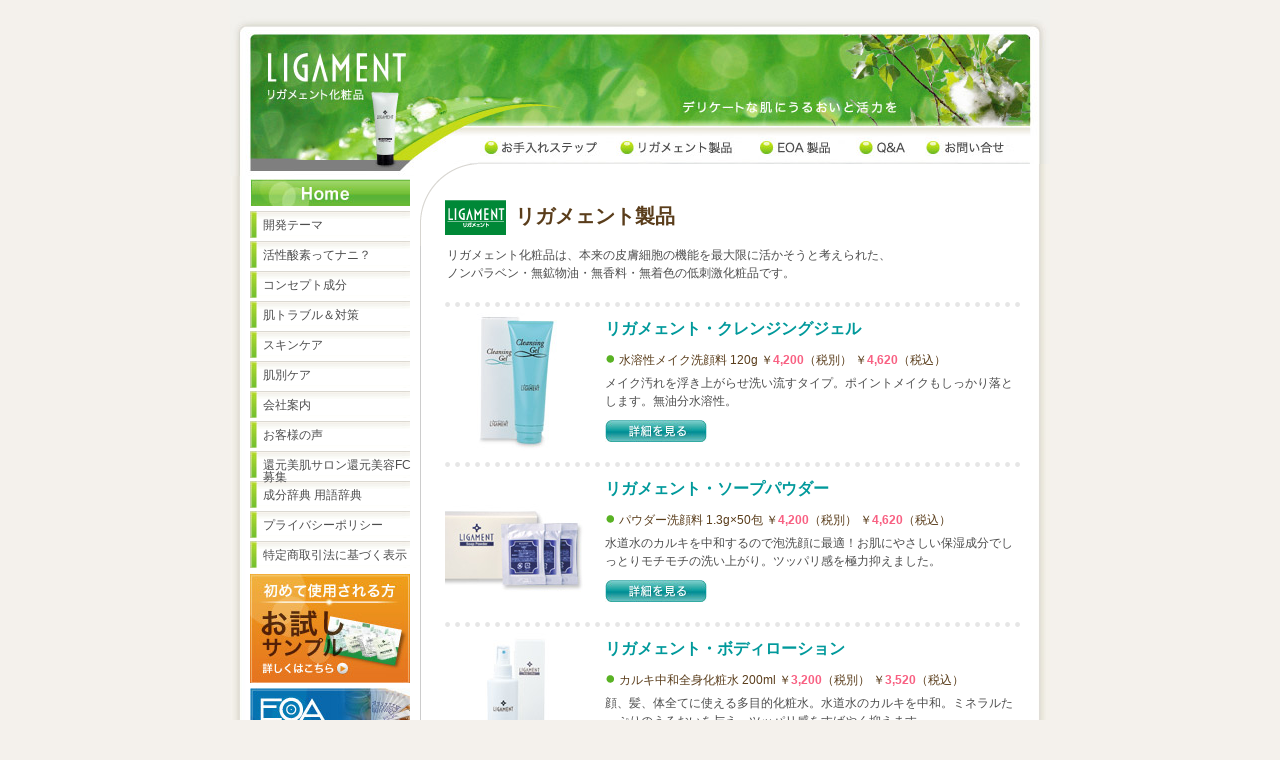

--- FILE ---
content_type: text/html; charset=UTF-8
request_url: http://www.ligament.co.jp/lg/
body_size: 15660
content:
<!DOCTYPE html PUBLIC "-//W3C//DTD XHTML 1.0 Transitional//EN" "http://www.w3.org/TR/xhtml1/DTD/xhtml1-transitional.dtd">
<html xmlns="http://www.w3.org/1999/xhtml" xml:lang="ja" lang="ja">
<head>
<meta http-equiv="Content-Type" content="text/html; charset=UTF-8" />
<meta http-equiv="Content-Script-Type" content="text/javascript" />
<meta name="keywords" content="リガメェント, LIGAMENT, EOA, 敏感肌, アトピー, 化粧品, サンプル, 活性酸素, スキンケア,低電位還元,還元美肌サロン,還元美容,低電位還元美容,0120434817,0120767616,丹羽SOD" />
<meta name="description" content="肌への刺激となる成分を極力含まない。健全な素肌へトータルに導く。【還元美容】敏感肌をやさしく守るリガメェント化粧品。低電位還元美容　マイナスイオンプラズマ還元美肌サロンLIGAMENT　電話0120434817・0586757755 丹羽SOD EOA　電話0120767616" />
<title>リガメェント製品【リガメェント化粧品】オフィシャルサイト 還元美容　還元美肌サロンLIGAMENT</title>
<link href="http://www.ligament.co.jp/css/screen.css" rel="stylesheet" type="text/css" />
<script type="text/javascript" src="http://www.ligament.co.jp/js/swfobject.js"></script>
<script type="text/javascript">
function bDisp(ul_id){ 
    document.getElementById(ul_id).style.display = "block"; 
}
function nDisp(ul_id){ 
    document.getElementById(ul_id).style.display = "none"; 
}
</script>
</head>
<body>
<div id="container">
<div id="header">
<h1><a href="http://www.ligament.co.jp/">敏感肌をやさしく守るリガメェント化粧品</a></h1>
<p>デリケートな肌にうるおいと活力を</p>
</div>
<ul id="main-menu">
<li><a href="http://www.ligament.co.jp/step.php" id="mm1">お手入れステップ</a></li>
<li><a href="http://www.ligament.co.jp/lg/" id="mm2">リガメェント化粧品</a></li>
<li><a href="http://www.ligament.co.jp/eoa/" id="mm3">EOA製品</a></li>
<li><a href="http://www.ligament.co.jp/faq.php" id="mm4">Q&A</a></li>
<li><a href="http://www.ligament.co.jp/contact.php" id="mm5">お問い合わせ</a></li>
</ul>
<div id="main">
<div class="content"><div id="page-header">
<h2 id="lg-logo">リガメェント製品</h2>
</div>
<div id="content-body">
<div id="normal-content">
<p class="top-p">リガメェント化粧品は、本来の皮膚細胞の機能を最大限に活かそうと考えられた、<br />
ノンパラベン・無鉱物油・無香料・無着色の低刺激化粧品です。</p>
<div class="item-box" style="margin-top: 20px;">
<a href="./cg.php"><img src="../img/cg.jpg" alt="リガメェント・クレンジングジェル" width="140" height="140" class="left" /></a>
<h3><a href="./cg.php">リガメェント・クレンジングジェル</a></h3>
<ul>
<li>水溶性メイク洗顔料&nbsp;120g&nbsp;￥<em>4,200</em>（税別）&nbsp;￥<em>4,620</em>（税込）</li>
</ul>
<p>メイク汚れを浮き上がらせ洗い流すタイプ。ポイントメイクもしっかり落とします。無油分水溶性。</p>
<p class="button-desc"><a href="./cg.php">詳細を見る</a></p>
</div>
<div class="item-box">
<a href="./sp.php"><img src="../img/sp.jpg" alt="リガメェント・ソープパウダー" width="140" height="140" class="left" /></a>
<h3><a href="./sp.php">リガメェント・ソープパウダー</a></h3>
<ul>
<li>パウダー洗顔料&nbsp;1.3g×50包&nbsp;￥<em>4,200</em>（税別）&nbsp;￥<em>4,620</em>（税込）</li>
</ul>
<p>水道水のカルキを中和するので泡洗顔に最適！お肌にやさしい保湿成分でしっとりモチモチの洗い上がり。ツッパリ感を極力抑えました。</p>
<p class="button-desc"><a href="./sp.php">詳細を見る</a></p>
</div>
	<!--
<div class="item-box">
<a href="./ms.php"><img src="../img/ms.jpg" alt="リガメェント・モイスチュアソープ" width="140" height="140" class="left" /></a>
<h3><a href="./ms.php">リガメェント・モイスチュアソープ</a></h3>
<ul>
<li>枠練透明石鹸&nbsp;90g&nbsp;￥<em>3,200</em>（税別）</li>
</ul>
<p>肌の刺激となるラウリン酸をカット。低刺激でクリーミィな泡が汚れをすっきり落とし、保湿成分がしっとりとした洗いあがりに仕上げます。</p>
<p class="button-desc"><a href="./ms.php">詳細を見る</a></p>
</div>
	-->
<div class="item-box">
<a href="./bl.php"><img src="../img/bl.jpg" alt="リガメェント・ボディローション" width="140" height="140" class="left" /></a>
<h3><a href="./bl.php">リガメェント・ボディローション</a></h3>
<ul>
<li>カルキ中和全身化粧水&nbsp;200ml&nbsp;￥<em>3,200</em>（税別）&nbsp;￥<em>3,520</em>（税込）</li>
</ul>
<p>顔、髪、体全てに使える多目的化粧水。水道水のカルキを中和。ミネラルたっぷりのうるおいを与え、ツッパリ感をすばやく抑えます。</p>
<p class="button-desc"><a href="./bl.php">詳細を見る</a></p>
</div>
<div class="item-box">
<a href="./l.php"><img src="../img/l.jpg" alt="リガメェント・ローション" width="140" height="140" class="left" /></a>
<h3><a href="./l.php">リガメェント・ローション</a></h3>
<ul>
<li>高保湿糖類配合美容液&nbsp;30ml×3本&nbsp;￥<em>7,200</em>（税別）&nbsp;￥<em>7,920</em>（税込）</li>
</ul>
<p>「シクロデキストリン」などの多糖類がお肌の内側からぷるぷるに導きます。ベタツキが苦手な方へおすすめアイテムです。保湿力が高いので、乾燥時のうるおい補給にも。</p>
<p class="button-desc"><a href="./l.php">詳細を見る</a></p>
</div>
<div class="item-box">
<a href="./mg.php"><img src="../img/mg.jpg" alt="リガメェント・モイスチュアジェル" width="140" height="140" class="left" /></a>
<h3><a href="./mg.php">リガメェント・モイスチュアジェル</a></h3>
<ul>
<li>セラミド配合保湿ジェル&nbsp;120g&nbsp;￥<em>10,900</em>（税別）&nbsp;￥<em>11,990</em>（税込）</li>
</ul>
<p>お肌に弾力を持たせ傷ついた細胞を癒します。化粧水・乳液・美容液・美白液・化粧下地の効果を兼ね備えた1本です。保湿成分セラミド配合。</p>
<p class="button-desc"><a href="./mg.php">詳細を見る</a></p>
</div>
<div class="item-box">
<a href="./mas.php"><img src="../img/mas.jpg" alt="リガメェント・モイスチュア＆サンリジェクト" width="140" height="140" class="left" /></a>
<h3><a href="./mas.php">リガメェント・モイスチュア＆サンリジェクト</a></h3>
<ul>
<li>UVカット化粧水&nbsp;30ml&nbsp;￥<em>3,200</em>（税別）&nbsp;￥<em>3,520</em>（税込）</li>
</ul>
<p>無油分のUVカット剤。紫外線の散乱＆紫外線によりダメージを受けたお肌の炎症をすばやく抑えます。</p>
<p class="button-desc"><a href="./mas.php">詳細を見る</a></p>
</div>
<div class="item-box">
<a href="./pf.php"><img src="../img/pf.jpg" alt="リガメェント・パウダーファンデーション" width="140" height="140" class="left" /></a>
<h3><a href="./pf.php">リガメェント・パウダーファンデーション</a></h3>
<ul>
<li>紫外線散乱レフィル<br />ライトベージュ・ナチュラル・オークル&nbsp;12g<br />￥<em>4,500</em>（税別）&nbsp;￥<em>4,950</em>（税込）</li>
<li>ケース&nbsp;￥<em>1,300</em>（税別）&nbsp;￥<em>1,430</em>（税込）</li>
<li>パフ&nbsp;￥<em>170</em>（税別）&nbsp;￥<em>1870</em>（税込）</li>
</ul>
<p>皮膚呼吸を妨げないパウダー状。水ありでも使えます。</p>
<p class="button-desc"><a href="./pf.php">詳細を見る</a></p>
</div>
<div class="item-box">
<a href="./maw.php"><img src="../img/maw.jpg" alt="リガメェント・モイスチュアリフト＆ホワイトマスク" width="140" height="140" class="left" /></a>
<h3><a href="./maw.php">リガメェント・モイスチュアリフト＆ホワイトマスク</a></h3>
<ul>
<li>シート状美容液&nbsp;20mlシートパック×8枚入<br />￥<em>6,300</em>（税別）&nbsp;￥<em>6,930</em>（税込）</li>
</ul>
<p>肌にうるおいとハリを与えるスペシャルシートパック。</p>
<p class="button-desc"><a href="./maw.php">詳細を見る</a></p>
</div>
<div class="item-box">
<a href="./b.php"><img src="../img/b.jpg" alt="リガメェント・バス" width="140" height="140" class="left" /></a>
<h3><a href="./b.php">リガメェント・バス</a></h3>
<ul>
<li>カルキ中和入浴剤&nbsp;1kg&nbsp;￥<em>6,300</em>（税別）&nbsp;￥<em>6,930</em>（税込）</li>
</ul>
<p>水道水のカルキを中和し、さら湯の刺激を抑えるバスソルト。お湯につかると体がかゆくなる方にも安心なアイテム。入浴剤独特の色や香りもありません。</p>
<p class="button-desc"><a href="./b.php">詳細を見る</a></p>
</div>
<div class="item-box">
<a href="./bs.php"><img src="../img/bs.jpg" alt="リガメェント・ボディシャンプー" width="140" height="140" class="left" /></a>
<h3><a href="./bs.php">リガメェント・ボディシャンプー</a></h3>
<ul>
<li>石鹸系弱酸性シャンプー&nbsp;300ml&nbsp;￥<em>3,200</em>（税別）&nbsp;￥<em>3,520</em>（税込）</li>
</ul>
<p>石鹸成分をやさしい弱酸性の成分でくるみました。さっぱり洗い上げたい方にはヘアシャンプーとしてもOK。</p>
<p class="button-desc"><a href="./bs.php">詳細を見る</a></p>
</div>
<div class="item-box">
<a href="./hs.php"><img src="../img/hs.jpg" alt="リガメェント・ヘアシャンプー" width="140" height="140" class="left" /></a>
<h3><a href="./hs.php">リガメェント・ヘアシャンプー</a></h3>
<ul>
<li>アミノ酸系シャンプー&nbsp;300ml&nbsp;￥<em>3,200</em>（税別）&nbsp;￥<em>3,520</em>（税込）</li>
</ul>
<p>頭皮環境を整え、毛髪にうるおいを持たせます。しっとり洗い上げたい方にはボディシャンプーとしてもOK。 </p>
<p class="button-desc"><a href="./hs.php">詳細を見る</a></p>
</div>
<div class="item-box">
<a href="./as.php"><img src="../img/as.jpg" alt="リガメェント・アクアシャンプー" width="140" height="140" class="left" /></a>
<h3><a href="./as.php">リガメェント・アクアシャンプー</a></h3>
<ul>
<li>400ml&nbsp;￥<em>3,800</em>（税別）&nbsp;￥<em>4,180</em>（税込）</li>
</ul>
<p>カラーリングやパーマでダメージを受けている毛髪にハリ、ツヤを与えます。たっぷりのハーブ成分配合。さわやかな香りでリラックス効果も。</p>
<p class="button-desc"><a href="./as.php">詳細を見る</a></p>
</div>
<div class="item-box">
<a href="./atg.php"><img src="../img/atg.jpg" alt="リガメェント・アクアトリートメントジェル" width="140" height="140" class="left" /></a>
<h3><a href="./atg.php">リガメェント・アクアトリートメントジェル</a></h3>
<ul>
<li>400ml&nbsp;￥<em>4,100</em>（税別）&nbsp;￥<em>4,510</em>（税込）</li>
</ul>
<p>糸引状のヌルヌル感が髪に付けると瞬時にツルツル感に変わります。パサつきを抑えます。たっぷりのハーブ成分配合。さわやかな香りでリラックス効果も。</p>
<p class="button-desc"><a href="./atg.php">詳細を見る</a></p>
</div>
	<!--
<div class="item-box">
<a href="./tc.php"><img src="../img/tc.jpg" alt="リガメェント・トゥースクリア" width="140" height="140" class="left" /></a>
<h3><a href="./tc.php">リガメェント・トゥースクリア</a></h3>
<ul>
<li>NET30g&nbsp;￥<em>3,700</em>（税別）</li>
</ul>
<p>歯みがき後の歯のエッセンス。分割ポリリン酸で歯茎から健康に。歯の黄ばみや口臭が気になる方にオススメです。</p>
<p class="button-desc"><a href="./tc.php">詳細を見る</a></p>
</div>
	-->
</div>
<p id="page-navi"><span id="up"><a href="#header">このページの上へ</a></span></p>
</div></div>
<div id="side">
<p id="home-button"><a href="http://www.ligament.co.jp/">Homeに戻る</a></p>
<ul id="side-menu">
<li><a href="http://www.ligament.co.jp/theme.php">開発テーマ</a></li>
<li><a href="http://www.ligament.co.jp/sod.php">活性酸素ってナニ？</a></li>
<li><a href="http://www.ligament.co.jp/concept.php">コンセプト成分</a></li>
<li onmouseover="bDisp('sm1')" onmouseout="nDisp('sm1')"><a href="http://www.ligament.co.jp/trouble/trouble_1.php">肌トラブル＆対策</a>
<ul id="sm1">
<li><a href="http://www.ligament.co.jp/trouble/trouble_1.php">皮膚</a></li>
<li><a href="http://www.ligament.co.jp/trouble/trouble_2.php">接触性皮膚炎（カブレ）</a></li>
<li><a href="http://www.ligament.co.jp/trouble/trouble_3.php">アトピー性皮膚炎</a></li>
<li><a href="http://www.ligament.co.jp/trouble/trouble_4.php">敏感肌</a></li>
<li><a href="http://www.ligament.co.jp/trouble/trouble_5.php">ニキビ</a></li>
<li><a href="http://www.ligament.co.jp/trouble/trouble_6.php">色素沈着</a></li>
<li><a href="http://www.ligament.co.jp/trouble/trouble_7.php">老化肌</a></li>
<li><a href="http://www.ligament.co.jp/trouble/trouble_8.php">シワ</a></li>
</ul>
</li>
<li><a href="http://www.ligament.co.jp/skincare.php">スキンケア</a></li>
<li onmouseover="bDisp('sm2')" onmouseout="nDisp('sm2')"><a href="http://www.ligament.co.jp/care/care_1.php">肌別ケア</a>
<ul id="sm2">
<li><a href="http://www.ligament.co.jp/care/care_1.php">アトピー向けスキンケア</a></li>
<li><a href="http://www.ligament.co.jp/care/care_2.php">敏感肌向けスキンケア</a></li>
<li><a href="http://www.ligament.co.jp/care/care_3.php">ニキビ肌向けスキンケア</a></li>
<li><a href="http://www.ligament.co.jp/care/care_4.php">乾燥肌向けスキンケア</a></li>
<li><a href="http://www.ligament.co.jp/care/care_5.php">紫外線対策</a></li>
<li><a href="http://www.ligament.co.jp/care/care_6.php">ダメージヘアケア</a></li>
<li><a href="http://www.ligament.co.jp/care/care_7.php">メイク洗顔</a></li>
</ul>
</li>
<li><a href="http://www.ligament.co.jp/company.php">会社案内</a></li>
<!-- <li><a href="http://www.ligament.co.jp/monitor.php">モニター募集</a></li>-->
<li><a href="http://www.ligament.co.jp/voice.php">お客様の声</a></li>
<li><a href="http://www.ligament.co.jp/kangenbiyou.php">還元美肌サロン還元美容FC募集</a></li>
<li><a href="http://www.ligament.co.jp/spec.php">成分辞典 用語辞典</a></li>
<li><a href="http://www.ligament.co.jp/privacy.php">プライバシーポリシー</a></li>
<li><a href="http://www.ligament.co.jp/law.php">特定商取引法に基づく表示</a></li>
</ul>
<p id="sample-button"><a href="http://www.ligament.co.jp/sample.php">お試しサンプル</a></p>
<p id="eoa-button"><a href="http://www.ligament.co.jp/eoa2/index.html">EOA特設サイト</a></p>
<p id="partner-button"><a href="http://www.ligament.co.jp/partner.php">代理店募集</a></p>

<!--
<p id="link">リンクサイト<br>
<a href="http://r.gnavi.co.jp/n856701/" target="_blank"><img src="http://www.ligament.co.jp/img/gohei_logo.gif" alt="とりあえず吾平
一宮森本店"></a>&nbsp;&nbsp;
<a href="http://r.gnavi.co.jp/n856700/" target="_blank"><img src="http://www.ligament.co.jp/img/machiya_logo.gif" alt="四季采酎房
街や"></a></p>
-->

</div>
<div id="footer">
<address>&copy; 2003-2026 Ligament co.,ltd. All rights reserved. </address>
</div>
</div>
</div>
</body>
</html>

--- FILE ---
content_type: text/css
request_url: http://www.ligament.co.jp/css/screen.css
body_size: 22956
content:
/*
ORANGE  #FE8A19
GREEN     #4DAC26
*/

body {
    text-align: center;
    margin: 0;
    padding: 0;
    font-family: Verdana, Arial, Helvetica, sans-serif;
	/*background: #EAE6DA url(../img/body_bg.jpg) repeat-x;*/
	background: #F4F1EC;
	color: #4D4D4D;
    }
    
h1, h2, h3, h4, h5, p, ul, li, dl, dt, dd, address, form, th, td {
    margin: 0;
    padding: 0;
    line-height: 150%;
    font-size: 12px;
    }
    
img {
    border: 0;
    }
    
a {
    text-decoration: none;
    color: #00999B;
    }

a:hover {
    text-decoration: underline;
    }
    
ul {
    list-style: none;
    }
  
.left {
    float: left;
    }

.right {
    float: right;
    }
	
.ta-right {
    text-align: right;
	}
   
.clear {
    clear: both;
    }

.border {
    border: 1px solid #CCC;
    }

.caution {
    color: #FF0000;
    }

.bold {
    font-weight: bold;
    }

.hidden {
    display: none;
    }
	
em {
    color: #F86082;
	font-style: normal;
	font-weight: bold;
	}

/*
------------------------------------------------------
WIRE
------------------------------------------------------
*/

#container {
    width: 820px;
    margin: 0 auto 20px auto;
    background: url(../img/container_bg.jpg) center top repeat-y;
    }
    
#header {
    height: 135px;
	padding-left: 30px;
	background: url(../img/header_bg.jpg) center top no-repeat;
    }
	
#header h1 {
    width: 170px;
	padding: 40px 0 20px 0;
    float: left;
    }
    
#header h1 a {
    display: block;
    height: 75px;
    text-indent: -9999px;
    }
    
#header p {
    display: none;
    }
     
#main-menu {
    background: url(../img/header_bg.jpg) center -135px no-repeat;
	height: 29px;
	padding-left: 235px;
    }
    
#main-menu li {
    float: left;
	padding-top: 2px;
	margin-left: 15px;
    }
    
#main-menu li a {
    height:19px;
    display: block;
    text-indent: -9999px;
	background-image: url(../img/main_menu.jpg);
	background-repeat: no-repeat;
    }
   
a#mm1 {
    background-position: 0px -20px;
	width: 120px;
    }
    
a#mm1:hover {
    background-position: 0px 0px;
    }
    
a#mm2 {
    background-position: -135px -20px;
	width: 120px;
    }
    
a#mm2:hover {
    background-position: -135px 0px;
    }
    
a#mm3 {
    background-position: -270px -20px;
	width: 80px;
    }
    
a#mm3:hover {
    background-position: -270px 0px;
    }
    
a#mm4 {
    background-position: -365px -20px;
	width: 65px;
    }
    
a#mm4:hover {
    background-position: -365px 0px;
    }
    
a#mm5 {
    background-position: -450px -20px;
	width: 90px;
    }
    
a#mm5:hover {
    background-position: -450px 0px;
    }
    
#main {
    text-align: left;
    clear: both;
    }
	
.content {
    width: 630px;
	float: right;
	}
	
#content-body {
    padding: 0 17px 0 12px;
	border-left: 1px solid #CCC;
	}
	
#content-body p {
    margin: 5px 2px 10px 2px;
	}
	
ul#line-up {
    height: 150px;
	background: url(../img/items.jpg) no-repeat;
	}
	
ul#line-up li {
    width: 75px;
	float: left;
	margin-bottom: 3px;
	}
	
ul#line-up a {
    margin-right: 3px;
	height: 72px;
	display: block;
	text-indent: -9999px;
	}
	
ul#line-up a:hover {
     background-image: url(../img/items.jpg);
	 background-repeat: no-repeat;
	 }

a#lu1:hover {
    background-position: 0px -150px;
	}
	
a#lu2:hover {
    background-position: -75px -150px;
	}

a#lu3:hover {
    background-position: -150px -150px;
	}
	
a#lu4:hover {
    background-position: -225px -150px;
	}
	
a#lu5:hover {
    background-position: -300px -150px;
	}
	
a#lu6:hover {
    background-position: -375px -150px;
	}

a#lu7:hover {
    background-position: -450px -150px;
	}
	
a#lu8:hover {
    background-position: -525px -150px;
	}
	
a#lu9:hover {
    background-position: 0px -225px;
	}
	
a#lu10:hover {
    background-position: -75px -225px;
	}

a#lu11:hover {
    background-position: -150px -225px;
	}
	
a#lu12:hover {
    background-position: -225px -225px;
	}
	
a#lu13:hover {
    background-position: -300px -225px;
	}
	
a#lu14:hover {
    background-position: -375px -225px;
	}

a#lu15:hover {
    background-position: -450px -225px;
	}
	
a#lu16:hover {
    background-position: -525px -225px;
	}

ul#banner {
    padding-top: 10px;
	clear: both;
	}
	
ul#banner li {
    width: 300px;
	float: left;
	padding-top: 7px;
	}
	
ul#banner a {
    margin-right: 7px;
	height: 103px;
	display: block;
	border: 1px solid #CCC;
	text-indent: -9999px;
	}
	
a#b1 {
    background: url(../img/bunner_ligament.jpg) 0px -1px no-repeat;
	}
	
a#b1:hover {
    background: url(../img/bunner_ligament.jpg) 0px -106px no-repeat;
	}
	
a#b2 {
    background: url(../img/bunner_eoa.jpg) 0px -1px no-repeat;
	}
	
a#b2:hover {
    background: url(../img/bunner_eoa.jpg) 0px -106px no-repeat;
	}
	
a#b3 {
    background: url(../img/bunner_mother.jpg) -1px -1px no-repeat;
	}
	
a#b3:hover {
    background: url(../img/bunner_mother.jpg) -1px -106px no-repeat;
	}
	
ul#banner a#b4 {
    text-indent: 0px;
	color: #5A3D1B;
	font-size: 14px;
	font-weight: bold;
	background: url(../img/bunner_pickup.jpg) -1px -1px no-repeat;
	}
	
ul#banner a#b4:hover {
    background: url(../img/bunner_pickup.jpg) -1px -106px no-repeat;
	text-decoration: none;
	}
	
a#b4 img {
    float: right;
	margin: 7px 7px 0 0;
	}
	
a#b4 span {
    margin: 50px 0 0 10px;
	display: block;
	}
	
p#to-top {
    text-align: right;
	background: url(../img/mark_up.jpg) 573px 11px no-repeat;
	padding: 12px 30px 2px 0;
	clear: both;
	}
	
p#page-navi {
    text-align: center;
	padding: 12px 30px 2px 0;
	clear: both;
	color: #CCC;
	}
	
span#pre {
    background: url(../img/mark_back.jpg) no-repeat !important;
	background: url(../img/mark_back.jpg) 0px -2px no-repeat;
	padding: 0 18px 0 18px;
	}
	
span#up {
    background: url(../img/mark_up.jpg) no-repeat !important;
	background: url(../img/mark_up.jpg) 0px -2px no-repeat;
	padding: 0 10px 0 18px;
	}
	
span#next {
    background: url(../img/mark_next.jpg) right top no-repeat !important;
	background: url(../img/mark_next.jpg) right -2px no-repeat;
	padding: 0 18px 0 10px;
	}
	
#side {
    width: 190px;
	float: left;
	background: url(../img/header_bg.jpg)0px -164px no-repeat;
	padding-top: 10px;
	}
    
#side p {
    margin: 5px 0 5px 20px;
	}
	
p#home-button a {
    background: url(../img/button_home.jpg) no-repeat;
	display: block;
	text-indent: -9999px;
	height: 27px;
	}
	
p#home-button a:hover {
    background: url(../img/button_home.jpg) left bottom no-repeat;
	}
	
p#eoa-button a {
     background: url(../img/button_eoa.jpg) no-repeat;
	display: block;
	text-indent: -9999px;
	height: 55px;
	}
	
p#eoa-button a:hover {
     background: url(../img/button_eoa.jpg) left bottom no-repeat;
	}
	
ul#side-menu {
    padding: 0 0 0 20px;
	}
	
ul#side-menu li {
    margin: 3px 0;
	}
	
#side-menu li a {
    background: url(../img/side_menu_bg.jpg) no-repeat;
	display: block;
	padding: 8px 0 0 13px;
	height: 19px;
	line-height: 100%;
	color: #4D4D4D;
	}
	
#side-menu li a:hover {
    background: url(../img/side_menu_bg.jpg) left bottom no-repeat;
	text-decoration: none;
	color: #000;
	}
	
p#sample-button a {
    background: url(../img/button_sample.jpg) no-repeat;
	display: block;
	text-indent: -9999px;
	height: 110px;
	}
	
p#sample-button a:hover {
    background: url(../img/button_sample.jpg) left bottom no-repeat;
	}
	
p#partner-button a {
    background: url(../img/button_partner.jpg) no-repeat;
	display: block;
	text-indent: -9999px;
	height: 55px;
	}
	
p#partner-button a:hover {
    background: url(../img/button_partner.jpg) left bottom no-repeat;
	}
	
#footer {
    clear: both;
    padding: 5px 20px 20px 20px;
	background: url(../img/footer_bg.jpg) center bottom no-repeat;
    }
    
address {
    font-style: normal;
    font-size: 10px;
    padding: 5px;
    text-align: center;
    border-top: 3px solid #9FCB20;
    }
	
#page-header {
    background: url(../img/page_header.gif) 0px -1px no-repeat;
	}
	
p#link {
	margin-top: 50px;
	text-align: center;
	}
	
/*
------------------------------------------------------
TOP
------------------------------------------------------
*/

p#top-copy {
    background: url(../img/text_top_copy.jpg) 0px 15px no-repeat;
	text-indent: -9999px;
	padding: 15px 5px 10px 5px;
	margin: 0;
	}
	
h2#mamechishiki {
    background: url(../img/text_mamechishiki.jpg) no-repeat;
	text-indent: -9999px;
	padding: 5px;
	margin-top: 10px;
	}
	
.blog-box {
    width: 298px;
	float: left;
	}
	
#content-body .blog-box p {
    margin: 0 10px;
	}
	
.blog-box h3 {
    background: url(../img/mark_green_circle.jpg) left center no-repeat;
	font-size: 16px;
	margin: 7px 0 5px 8px;
	padding: 0 0 0 20px;
	}
	
/*
------------------------------------------------------
LG/EOA
------------------------------------------------------
*/
	
.item-header {
    padding: 20px 20px 20px 20px;
	margin-right: 20px;
    }
	
#cg {
    background: url(../img/img_cg.jpg) right top no-repeat;
	}

#sp {
    background: url(../img/img_sp.jpg) right top no-repeat;
	}
	
#ms {
    background: url(../img/img_ms.jpg) right top no-repeat;
	}
	
#bl {
    background: url(../img/img_bl.jpg) right top no-repeat;
	}
	
#l {
    background: url(../img/img_l.jpg) right top no-repeat;
	}
	
#mg {
    background: url(../img/img_mg.jpg) right top no-repeat;
	}
	
#mas {
    background: url(../img/img_mas.jpg) right top no-repeat;
	}
	
#pf {
    background: url(../img/img_pf.jpg) right top no-repeat;
	}
	
#b {
    background: url(../img/img_b.jpg) right top no-repeat;
	}
	
#bs {
    background: url(../img/img_bs.jpg) right top no-repeat;
	}
	
#hs {
    background: url(../img/img_hs.jpg) right top no-repeat;
	}
	
#as {
    background: url(../img/img_as.jpg) right top no-repeat;
	}
	
#atg {
    background: url(../img/img_atg.jpg) right top no-repeat;
	}
	
#tc {
    background: url(../img/img_tc.jpg) right top no-repeat;
	}
	
#eoa {
    background: url(../img/img_eoa.jpg) right top no-repeat;
	}
	
#et {
    background: url(../img/img_et.jpg) right top no-repeat;
	}
	
#egt {
    background: url(../img/img_egt.jpg) right top no-repeat;
	}
	
#maw {
    background: url(../img/img_maw.jpg) right top no-repeat;
	}
	
#page-header .item-header h2 {
    font-size: 20px;
	background: url(../img/logo_ligament.gif) 0px 16px no-repeat;
	color: #5A3D1B;
	line-height: 100%;
	padding: 12px 0 10px 70px;
	margin-left: 5px;
	width: 500px;
	}
	
.item-header h2 span {
    font-size: 12px;
	}
	
#page-header h2#eoa-series {
    padding-bottom: 20px;
	padding-top: 22px;
	background: url(../img/logo_eoa.gif) 0px 16px no-repeat;
	}
	
#page-header h2#eoa-logo {
    padding: 42px 20px 20px 70px;
	margin-left: 25px;
	background: url(../img/logo_eoa.gif) 0px 36px no-repeat;
	}
	
#page-header h2#lg-logo {
    padding: 42px 20px 20px 70px;
	margin-left: 25px;
	background: url(../img/logo_ligament.gif) 0px 36px no-repeat;
	}
	
.item-header p {
    color: #FE8A19;
	font-size: 18px;
	font-weight: bold;
	/*margin: 5px 170px 15px 0;*/
	width: 460px;
	margin: 5px 0 15px 0;
	}
	
.item-left {
    text-align: center;
	width: 190px;
	float: left;
	padding-top: 10px;
	}
	
.item-left li {
    padding-bottom: 5px;
	}
	
.item-left li a {
    text-indent: -9999px;
	display: block;
	height: 21px;
	width: 140px;
	margin: 0 auto;
	}
	
a#usage {
    background: url(../img/button1.jpg) right top no-repeat;
	}
	
a#usage:hover {
    background: url(../img/button1.jpg) no-repeat;
	}
	
a#qa {
    background: url(../img/button1.jpg) right bottom no-repeat;
	}
	
a#qa:hover {
    background: url(../img/button1.jpg) left bottom no-repeat;
	}
	
.item-right {
    width: 390px;
	float: left;
	}
	
.item-right h3 {
    background: url(../img/h4_bg.gif) 0px 4px no-repeat;
	padding-left: 13px;
	color: #5A3D1B;
	margin-top: 15px;
	font-size: 14px;
	}
	
.item-right dt {
    font-weight: bold;
	margin: 10px 0 3px 0;
	}
	
.spec {
    clear: both;
	padding: 15px 13px 0 110px;
	background: url(../img/hamon.gif) 10px 17px no-repeat;
	}
	
.related-item {
	padding: 5px 110px 0 10px;
	background: url(../img/hamon.gif) 500px 7px no-repeat;
	}
	
.spec h3, .related-item h3 {
	font-size: 14px;
	color: #4DAC26;
	padding: 0 10px 4px 5px;
	background: url(../img/green_dot.gif) left bottom repeat-x;
	}
	
.spec dl {
    padding: 7px 5px 10px 5px;
	}
	
.spec dt {
    font-weight: bold;
	margin-bottom: 3px;
	}
	
.spec dd {
    font-size: 10px;
	margin-bottom: 5px;
	}
	
#content-body .spec p, #content-body .related-item p {
    font-size: 10px;
	padding-left: 5px;
	margin-top: 7px;
	}
	
.item-right em {
    color: #F86082;
	font-style: normal;
	font-weight: bold;
	}
	
.item-box {
    clear: both;
	background: url(../img/dot_gray.gif) repeat-x;
	padding: 10px 0;
	margin-top: 10px;
	}
	
.item-box img {
    margin-right: 20px;
	margin-bottom: 5px;
	}
	
#normal-content .item-box h3 {
    background: none;
	margin: 5px 0;
	clear: none;
	}
	
#normal-content .item-box ul {
    margin: 5px 0;
	}
	
#normal-content  .item-box li {
    background: url(../img/h4_bg.gif) 0px 2px no-repeat;
	margin-left: 160px;
	font-size: 12px;
	color: #5A3D1B;
	font-weight: normal;
	}
	
#normal-content p.button-desc {
    margin: 0 0 0 160px;
	padding: 0;
	}
	
#normal-content p.button-desc a {
    display: block;
	width: 102px;
	height: 22px;
	background: url(../img/button_desc.jpg) no-repeat;
	text-indent: -9999px;
	}
	
#normal-content p.button-desc a:hover {
	background: url(../img/button_desc.jpg) left bottom no-repeat;
	}
	
/*
------------------------------------------------------
CONTENTS
------------------------------------------------------
*/
	
#page-header h2 {
    font-size: 20px;
	background: url(../img/mark1.jpg) 25px 20px no-repeat;
	color: #5A3D1B;
	line-height: 100%;
	padding: 42px 20px 30px 90px;
	}
	
#normal-content {
    padding: 0 13px 0 12px;
	}
	
#normal-content h3 {
    background: url(../img/h3_bg.gif) -3px bottom no-repeat;
	font-size: 16px;
	padding: 0 0 5px 25px;
	margin: 15px 0 10px 0;
	clear: both;
	}

dl.faq {
	margin: 15px 0;
	clear: left; 
	}
	
#normal-content dl.faq dt {
    margin: 5px 0;
	padding-left: 20px;
	background: url(../img/q_mark.gif) no-repeat;
	font-weight: normal;
    }	
	
#normal-content dl.faq dd {
    display: none;
	padding-left: 20px;
	margin-bottom: 10px;
	margin-left: 0;
	background: url(../img/a_mark.gif) no-repeat;
	}
	
#normal-content dl.faq h4 {
    font-style: normal;
	color: #F86082;
	margin: 5px 0;
	padding: 0;
	background: none;
	}
	
ul.faq li {
	float: left;
	width: 14em;
	}
	
.gray-box {
    background-color: #F6F6F6;
	border: 1px dashed #CCC;
	padding: 8px 12px;
	margin: 5px 0;
	}
	
p.submit-button input {
    width: 80px;
	}
	
label {
    display: block;
	background: url(../img/h4_bg.gif) 0px 2px no-repeat;
	padding-left: 13px;
	color: #5A3D1B;
	margin-bottom: 5px;
	font-weight: bold;
	}
	
#normal-content .top-p {
    margin-top: 0;
	}
	
#normal-content h4 {
    background: url(../img/h4_bg.gif) 0px 2px no-repeat;
	padding-left: 15px;
	font-size: 12px;
	color: #5A3D1B;
	}
	
#normal-content dt {
    background: url(../img/icon_li.gif) 0px 3px no-repeat;
	padding-left: 14px;
	margin: 5px 0 0 2px;
	font-weight: bold;
	color: #F86082;
	}
	
#normal-content dd {
    margin: 0 0 0 16px;
	}
	
#normal-content ul {
    margin: 10px 8px;
	}
	
#normal-content ul li {
     background: url(../img/icon_li.gif) 0px 3px no-repeat;
	padding-left: 14px;
	margin: 1px 0;
	font-weight: bold;
	color: #666;
	}
	
ol {
     margin: 10px 30px;
	 padding: 0;
	 }
	 
ol.pink {
    color: #F86082;
	font-weight: bold;
	}
	 
#normal-content h4.pink {
    font-size: 16px;
	color: #F86082;
	background: none;
	padding: 0;
	margin: 15px 2px 10px 2px;
	}
	
#normal-content dl.slide {
    padding: 10px 2px;
	}
	
#normal-content dl.slide dt {
	 width: 100px;
	 float: left;
	 margin: 0;
	 padding: 0 0 5px 0px;
	 line-height: 150%;
	 clear: both;
	  background: none;
	  color: #5A3D1B;
	 }
	 
#normal-content dl.slide dd {
	margin: 0 0 0 100px;
	 padding: 0 0 5px 0;
	 line-height: 150%;
	 width: 450px;
	}
	
#normal-content dl.ullike {
	padding: 10px 2px;
	}
	
#normal-content dl.ullike dt {
    width: 100px;
	 float: left;
	 clear: both;
	 background: none;
	 font-weight: normal;
	 color: #4D4D4D;
	 margin: 0;
	 padding: 0 0 5px 0;
	 line-height: 150%;
	 }
	 
#normal-content dl.ullike dd {
	 margin: 0;
	 padding: 0 0 5px 0;
	 line-height: 150%;
	 width: 450px;
	 }
	 
#normal-content dl {
    margin-bottom: 10px;
	}
	
table.spacing {
    background-color: #CCC;
	margin: 10px 10px 10px 5px;
	}
	
table.spacing td, table.spacing th {
    background-color: #FFF;
	padding: 5px 10px;
	}
	
table.spacing td.gray-cell, table.spacing th.gray-cell {
    background-color: #EEE;
	}

.rss-desc img {
    float: left;
    margin: 0 15px 5px 0;
}
	
/*
------------------------------------------------------
SAMPLE
------------------------------------------------------
*/

#sample-header {
    background: url(../img/img_sample.jpg) right top no-repeat;
	margin-right: 20px;
	padding-bottom: 20px;
	}
	
#partner-header {
    background: url(../img/img_partner.jpg) right top no-repeat;
	margin-right: 20px;
	padding-bottom: 20px;
	}
	
#sample-header h3, #partner-header h3 {
     color: #4DAC26;
	 font-size: 18px;
	 margin: 0 0 5px 25px;
	 }
	 
#sample-header p, #partner-header p {
    margin-left: 25px;
	margin-right: 260px;
	}
	 
#sample-header p.attend-box {
    border: 1px solid #FE8A19;
	color: #FE8A19;
	padding: 5px 10px;
	margin-top: 10px;
	font-weight: bold;
	}
	
ul#sample-list li {
    font-weight: normal;
	}
	
ul#sample-list a {
    font-weight: bold;
	}
	
p#sample-get {
    text-indent: -9999px;
	background: url(../img/sample1.jpg) no-repeat;
	height: 130px;
	}
	
#sample-order {
	background: url(../img/sample2.jpg) no-repeat;
	}
	
#partner-order {
	background: url(../img/partner2.jpg) no-repeat;
	}
	
p#to-fax {
    padding: 185px 0 10px 18px;
	}
	
/*
------------------------------------------------------
STEP
------------------------------------------------------
*/

ul#step-face {
    background: url(../img/step_face.jpg) no-repeat;
	height: 300px;
	}
	
ul#step-body {
    background: url(../img/step_body.jpg) no-repeat;
	height: 110px;
	}
	
ul#step-health {
    background: url(../img/step_health.jpg) no-repeat;
	height: 110px;
	}
	
#normal-content ul.step li {
	float: left;
	background: none;
	}
	
ul.step a {
    width: 72px;
	height: 72px;
	display: block;
	text-indent: -9999px;
	}
	
ul.step a {
    background-image: url(../img/items.jpg);
	 background-repeat: no-repeat;
	 }
	
a#s1 {
    margin: 61px 0 0 0px;
	background-position: 0px 0px;
	}
	
a#s2 {
    margin: 61px 0 0 24px;
	background-position: -75px 0px;
	}
	
a#s3 {
    margin: 61px 0 0 -3px;
	background-position: -150px 0px;
	}
	
a#s4 {
    margin: 61px 0 0 26px;
	background-position: -225px 0px;
	}
	
a#s5 {
    margin: 61px 0 0 24px;
	background-position: -300px 0px;
	}
	
a#s6 {
    margin: 79px 0 0 0px;
	background-position: -375px 0px;
	}
	
a#s7 {
    margin: 79px 0 0 24px;
	background-position: -450px 0px;
	}
	
a#s8 {
    margin: 79px 0 0 24px;
	background-position: -525px 0px;
	}
	
a#s9 {
    margin: 30px 0 0 0px;
	background-position: 0px -75px;
	}
	
a#s10 {
    margin: 30px 0 0 24px;
	background-position: -75px -75px;
	}
	
a#s11 {
    margin: 30px 0 0 23px;
	background-position: -150px -75px;
	}
	
a#s12 {
    margin: 30px 0 0 -4px;
	background-position: -225px -75px;
	}
	
a#s13 {
    margin: 30px 0 0 25px;
	background-position: -300px -75px;
	}
	
a#s14 {
    margin: 30px 0 0 0px;
	background-position: -375px -75px;
	}
	
a#s15 {
    margin: 30px 0 0 24px;
	background-position: -450px -75px;
	}
	
a#s16 {
    margin: 30px 0 0 23px;
	background-position: -525px -75px;
	}
	
a#s1:hover {
    background-position: 0px -150px;
	}
	
a#s2:hover {
    background-position: -75px -150px;
	}

a#s3:hover {
    background-position: -150px -150px;
	}
	
a#s4:hover {
    background-position: -225px -150px;
	}
	
a#s5:hover {
    background-position: -300px -150px;
	}
	
a#s6:hover {
    background-position: -375px -150px;
	}

a#s7:hover {
    background-position: -450px -150px;
	}
	
a#s8:hover {
    background-position: -525px -150px;
	}
	
a#s9:hover {
    background-position: 0px -225px;
	}
	
a#s10:hover {
    background-position: -75px -225px;
	}

a#s11:hover {
    background-position: -150px -225px;
	}
	
a#s12:hover {
    background-position: -225px -225px;
	}
	
a#s13:hover {
    background-position: -300px -225px;
	}
	
a#s14:hover {
    background-position: -375px -225px;
	}

a#s15:hover {
    background-position: -450px -225px;
	}
	
a#s16:hover {
    background-position: -525px -225px;
	}
	
/*
------------------------------------------------------
SIDE-MENU
------------------------------------------------------
*/

ul#side-menu {
    position: relative;
    }
	
ul#side-menu li ul {
    display: none;
    border-bottom: 1px solid #E6E6E6;
    border-right: 1px solid #E6E6E6;
    border-left: 1px solid #E6E6E6;
    position: absolute;
    z-index: 100;
    width: 152px;
    background: #FFF;
	height: auto !important;
}

ul#sm1 {
    top: 90px !important;
	top: 120px;
    left: 180px !important;
	left: 11px;
}

ul#sm2 {
    top: 150px !important;
	top: 180px;
    left: 180px !important;
	left: 11px;
}

ul#side-menu li ul li {
    margin: 0;
    padding: 0;
}

ul#side-menu li ul li a {
    background-position: right top;
    padding-left: 10px;
}

ul#side-menu li ul li a:hover {
    background-position: right bottom;
    }
	
/*
------------------------------------------------------
VOICE
------------------------------------------------------
*/

#voice-order h3, #voice-order p, #voice-order dl {
    display: none;
	}
	
#voice-order {
    height: 260px;
	background: url(../img/voice1.jpg) no-repeat;
	}

p.voice-green {
    color: #4DAC26;
	font-weight: bold;
	font-size: 20px;
	}
	
.voice-head {
    padding: 0px 10px 10px 80px;
	margin-top: 20px;
	}
	
.woman {
    background: url(../img/voice_woman.gif) no-repeat;
	}
	
.man {
    background: url(../img/voice_man.gif) no-repeat;
	}
	
#normal-content .voice-head h3 {
    color: #4DAC26;
	background: none;
	margin: 0;
	padding: 0;
	}
	
.voice-head p {
    font-weight: bold;
	}
	
#normal-content h4.used-items {
    text-indent: -9999px;
	background: url(../img/voice2.gif) no-repeat;
	height: 21px;
	margin-top: 5px;
	}

#normal-content ul.inline {
    margin-left: 3px;
	margin-top: 8px;
}
	
#normal-content ul.inline li {
    display: inline;
	padding-right: 10px;
	}
	
/*
------------------------------------------------------
CARE
------------------------------------------------------
*/
	
.care-box {
    clear: both;
	background: url(../img/dot_gray.gif) left bottom repeat-x;
	padding: 5px 0 7px 0;
	/*margin-top: 10px;*/
	}
	
.care-box img {
    margin-right: 20px;
	margin-bottom: 5px;
	}
	
#normal-content .care-box h3 {
    background: none;
	margin: 5px 0;
	clear: none;
	}
	
#normal-content .care-box dt {
    background: url(../img/pink.gif) 155px 0 no-repeat;
	padding: 1px 0 5px 163px;
	color: #FFF;
	}
	
.care-last {
    margin-bottom: 15px;
	}
	